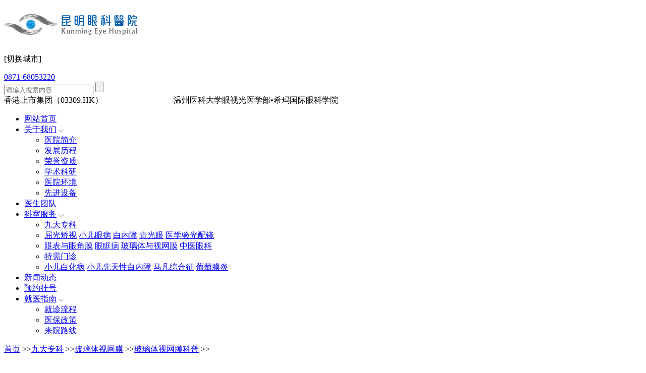

--- FILE ---
content_type: text/html
request_url: http://www.kmeye.com/bltswmkp/24.html
body_size: 8676
content:
<!doctype html>
<head>
<meta http-equiv="Content-Type" content="text/html; charset=utf-8" />
<title>眼底出血是怎么回事？昆明治眼底出血哪里好_昆明眼科医院官网</title>
<meta http-equiv="X-UA-Compatible" content="IE=edge,chrome=1" />
<meta name="keywords" content="眼底出血是怎么回事,昆明治眼底出血医院" />
<meta name="description" content="引起眼底出血的原因可分为全身和局部两大类， 全身性病变 大致有糖尿病性视网膜病变、高血压性视网膜病变、肾病性视网膜病变、妊娠中毒性视网膜病变，甚至血液系统疾病、自身" />
<meta http-equiv="Cache-Control" content="no-transform"/>
<meta http-equiv="Cache-Control" content="no-siteapp"/><!--声明禁止百度转码-->
<link rel="stylesheet" type="text/css" href="/css/common.css" />
<link rel="stylesheet" type="text/css" href="/css/style.css" />
<link rel="stylesheet" href="/css/swiper-4.4.1.min.css"/>
<link rel="stylesheet" type="text/css" href="/css/jquery.mCustomScrollbar.css" />
<script type="text/javascript" src="/js/jquery-3.3.1.min.js"></script>
<script type="text/javascript" src="/js/swiper-4.4.1.min.js"></script>
<script type="text/javascript" src="/js/jquery.mCustomScrollbar.concat.min.js"></script>

</head>
<body>
	<script type="text/javascript">var mobileAgent = new Array("iphone", "ipod", "ipad", "android", "mobile", "blackberry", "webos", "incognito", "webmate", "bada", "nokia", "lg", "ucweb", "skyfire");
var bnumser = navigator.userAgent.toLowerCase(); 
var isMobile = false; 
for (var i=0; i<mobileAgent.length; i++){ if (bnumser.indexOf(mobileAgent[i])!=-1){ isMobile = true; 
	var xi = window.location.pathname;
	var xiao = 'http://wap.kmeye.com'+xi;
	window.location.href=xiao;
break;}} 
</script>
<div class="header">
	<div class="logo"> 
		<div>
			<a href="http://www.kmeye.com"><h1><img src="/images/logo.png"  alt="昆明眼科医院"/></h1></a> 
		</div>
		<div>
	<div class="head_link">
				<p>
					<span  style="width=70px;height=22px">[切换城市]</span>
				</p>
				<div style="display: none;">
					<ul  id="content-dtk" class="mCustomScrollbar">
               <li><a href="http://www.cmerbj.com/" target="_blank" rel="nofollow">北京</a></li>       
				<li><a href="http://www.rjeye.com/" target="_blank" rel="nofollow">上海</a></li>
				<li><a href="http://www.gzcmer.com/" target="_blank" rel="nofollow">广州</a></li>
                  <li><a href="http://www.cmersz.com/" target="_blank" rel="nofollow">深圳福田</a></li>
                  <li><a href="http://www.cmerba.com/" target="_blank" rel="nofollow">深圳宝安</a></li>
                  <li><a href="http://www.zhcmer.com/" target="_blank" rel="nofollow">珠海</a></li>
                 <li><a href="http://www.hzcmer.com/" target="_blank" rel="nofollow">惠州</a></li>
                <li><a href="https://www.hkcmereye.com/" target="_blank" rel="nofollow">香港</a></li>      
				  </ul>
			</div>
		     <script>
				(function($){
					$(window).load(function(){
						$.mCustomScrollbar.defaults.scrollButtons.enable=true;  
						$.mCustomScrollbar.defaults.axis="yx"; 
						$("#content-dtk").mCustomScrollbar({theme:"3d-thick"});})})
	</script>
			</div>
		</div>
	</div>
	<div class="head_nav">
    	<div class="head_nav_top">
			<a class="head_tel"  href="tel:0871-68053220"  rel="nofollow">0871-68053220</a>
			<a class="head_srarch" href="javascript:void(0);" rel="nofollow"></a>
			<div class="head_srarch_div">
				<form class="head_srarch_form" action="http://www.kmeye.com{/search/}" method="get">
					<input type="hidden" name="kwtype" value="0">
					<input name="keyword" placeholder="请输入搜索内容" type="text" value=""/>
					<input type="submit" value="" />
				</form>
			</div>
			<!-- <span>港资眼科</span> -->
			 <span>香港上市集团（03309.HK）</span>
			 <span><a href="/zyykkp/941.html" rel="nofollow" style="color: #fff;">三级眼科</a></span>
        <span><a href="/zyykkp/940.html" rel="nofollow" style="color: #fff;">医保定点</a></span>
        <span>温州医科大学眼视光医学部•希玛国际眼科学院</span>
			<script type="text/javascript">
				var num = 0;
				$(".head_srarch").click(function(){
					if(num % 2 == 0){
						$(".head_srarch_div").css({zIndex:100})
						$(".head_srarch_form").css({top:'90px',opacity:1,zIndex:100});
						$(".head_srarch").css({backgroundPosition:"-2px -71px"});}else{
						$(".head_srarch_div").css({zIndex:-1})
						$(".head_srarch_form").css({top:'65px',opacity:0,zIndex:1});
						$(".head_srarch").css({backgroundPosition:"-2px -30px"});}
					num++})
			</script>
		</div>
		<div class="head_nav_bottom">
		  <ul class="hade_nav_ul">
		    <li>
				<a href="/">网站首页</a>
       		</li>
			  <li class="head_hadlevel">
				<a href="/about/yljj/">关于我们</a>
     			<img src="/images/arnum1.png"  alt="下拉框"/>
		     	<ul class="hade_nav_level2">
				<li>
  	          	<a href="/about/yljj">医院简介</a>
				</li>
				<li>
				<a href="/about/fzlc">发展历程</a>
		     	</li>
				<li>
				<a href="/about/ryzz">荣誉资质</a>
		      </li>
	       	<li>
				<a href="/about/xsky">学术科研</a>
			    </li>
       		<li>
		     <a href="/about/yyhj">医院环境</a>
	       </li>
		   	<li>
				<a href="/about/xjsb">先进设备</a>
				</li>
		      </ul>
			</li>
		<li>
			<a href="/doctor">医生团队</a>
		</li>
		<li>
		<a href="javascript:void(0);">科室服务</a>
			<img src="/images/arnum1.png"  alt="下拉框"/>
        	<ul class="hade_nav_level2 newsact">
		     	<li class="newsact_tit">
		        <a href="/jdzk/bnz">九大专科</a>
					</li>
				<li class="newsact_info">
					<a href="/jdzk/qgjs">屈光矫视</a>
				   <a href="/jdzk/xeyb">小儿眼病</a>
					<a href="/jdzk/bnz">白内障</a>
					<a href="/jdzk/qgy">青光眼</a>
              <a href="/jdzk/yxygpj">医学验光配镜</a>
              </li>
              <li class="newsact_info">      
					<a href="/jdzk/ybyjm">眼表与眼角膜</a>
					<a href="/jdzk/ykyzx">眼眶病</a>
					<a href="/jdzk/bltswm">玻璃体与视网膜</a>
					<a href="/jdzk/zyyk">中医眼科</a>
					</li>
				<li class="newsact_tit">
					<a href="/txzk/mfzhz/">特需门诊</a>
					</li>
				   <li class="newsact_info">
						<a href="/txzk/xebhb">小儿白化病</a>
					   <a href="/txzk/xrxtxbnz">小儿先天性白内障</a>
						<a href="/txzk/mfzhz">马凡综合征</a>
						<a href="/txzk/ptmy">葡萄膜炎</a>
					</li>
				</ul>
		 	</li>
         	<li>
         		<a href="/news">新闻动态</a>
			  </li>
		<!--	<li>
				<a href="/welfare">公益慈善</a>
			</li>-->
         	<li>
         		<a href="/zt/gh/">预约挂号</a>
			  </li>
			<li>
				<a href="/jyzl">就医指南</a>
				<img src="/images/arnum1.png"  alt="下拉框"/>
				<ul class="hade_nav_level2">
					<li>
						<a href="/jyzl/jzlc">就诊流程</a>
					</li>
					<li>
						<a href="/jyzl/ybzl">医保政策</a>
					</li>
					<li>
						<a href="/jyzl/lylx">来院路线</a>
					</li>
				</ul>
			</li>
		</ul>
	</div>
 </div>
</div>
	<div class="arc_list_banner"></div>
	<div class="crumbs_nav">
		<a href='/'>首页</a> >><a href='/jdzk/'>九大专科</a> >><a href='/jdzk/bltswm/'>玻璃体视网膜</a> >><a href='/bltswmkp/'>玻璃体视网膜科普</a> >>
	</div>
	<div class="website_cont">
		<div class="arc_list_cont">
			<div class="arc_list_contl article">
				<h1>眼底出血是怎么回事？昆明治眼底出血哪里好</h1>
				<div class="article_info">
 <img src="/images/arc_09.png" alt="文章来源图标">
 <span>来源： 昆明眼科医院</span> 
 <img src="/images/arc_06.png" alt="发布时间图标">
 <span>2018-12-19</span> 
 <img src="/images/arc_12.png" alt="阅读次数图标">
				</div>
				<div class="article_content">
					<p>
	　　引起<strong><a href="http://www.kmeye.com/jdzk/bltswm/"><span style="color:#0000ff;">眼底出血</span></a></strong>的原因可分为全身和局部两大类，<strong>全身性病变</strong>大致有糖尿病性视网膜病变、高血压性视网膜病变、肾病性视网膜病变、妊娠中毒性视网膜病变，甚至血液系统疾病、自身免疫性疾病都可以引起眼底出血。</p>
<p>
	　　<strong>局部病变</strong>是指眼底本身病变，如视网膜中央或分支静脉阻塞、视网膜血管炎、视网膜脉络膜炎病变、视网膜血管瘤、视网神经血管炎，以及老年性黄斑变性、高度近视眼底病变，中心性视网膜脉络炎等脉络膜新生血管性病变。</p>
<p>
	<strong>　　眼底出血也是老年人的常见眼疾</strong></p>
<p>
	　　除此之外，老年人常常发生的玻璃体后脱离时，因玻璃体引牵视网膜出现裂孔，而伴发出血。老人眼底出血是眼科的常见病，其临床表现大多表现为突然间的视物不清或者视物不见。</p>
<p style="text-align: center;">
	<img title='眼底出血是怎么回事,昆明治眼底出血医院' alt='眼底出血是怎么回事,昆明治眼底出血医院'  alt="昆明治疗眼底病医院" src="http://www.kmeye.com/uploads/allimg/190311/3-1Z311105216336.png" style="width: 482px; height: 349px;" /></p>
<p>
	<strong>　　眼底出血的治疗：不同病因治疗方案不同</strong></p>
<p>
	　　1、Anti-VEGF药物帮助减少新生血管，同时对水肿吸收亦有帮助。</p>
<p>
	　　2、类固醇帮助消减水肿以及减低炎症反应，帮助视力的。</p>
<p>
	　　3、而激光则通过将缺氧的视网膜破坏，一方面可以减低水肿，另一方面亦能降低视网膜缺氧，从而预防血管并发症的发生。</p>
<p>
	　　4、玻璃体切除术，将眼球内将原本的存在混浊的玻璃体切除，以特制的平衡溶液取而代之。<strong><a href="http://www.kmeye.com"><span style="color:#0000ff;">昆明眼科医院</span></a></strong>结合非接触式显微手术系统采用25G/23G微创玻璃体切除手术，手术视野更为清晰广阔，定位准确，术后无需缝合。</p>
<p>
	　　<strong>温馨提示：</strong>眼底出血只是一种表现，病因可以不同，出血部位也可以不同，所以一定要找专业医院进行针对性治疗。</p>
<br/><br/>
      <!---- <div class="artfrom">文章出自：昆明眼科医院（http://www.kmeye.com/bltswmkp/24.html）转载请注明出处</div><br/><br/> ------>
				</div>
				<div class="article_page">
					<div class="article_pages">
         <p  style="font-size:14px"><strong> <a href='/bltswmkp/23.html'>玻璃体混浊及玻璃体后脱离怎么治疗？</a> </strong></p>
		      <p  style="font-size:14px"><strong><a href='/bltswmkp/1440.html'>致盲警告！年轻化眼病远比近视可怕</a> </strong></p>
					</div>
					<a href="javascript:window.history.back(-1);" class="back_list">返回列表</a>
				</div>
			</div>
			<div class="arc_list_contr">  
  <div class="arc_l_r1">     
    <p>快捷服务</p> 
    <div class="arc_l_r1_div">     
      <ul class="arc_l_r1_ul">   
        <li>              
          <a href="/activity">     
            <img src="/images/arc_l_r1_icon1.png" />            
            <p>优惠活动</p>  
          </a>   
        </li>           
        <li>               
          <a href="/doctor/">                  
            <img src="/images/arc_l_r1_icon2.png" rel="nofollow" />          
            <p>医生出诊表</p>              
          </a>             
        </li>            
        <li>             
          <a href="/jyzl/lylx">          
            <img src="/images/arc_l_r1_icon3.png" />      
            <p>来院路线</p>        
          </a>           
        </li>        
        <li>         
          <a href="/zt/gh/" >     
            <img src="/images/arc_l_r1_icon4.png" />          
            <p>网上挂号</p>                
          </a>             
        </li>        
        <li>      
          <a href="/jyzl/ybzl">          
            <img src="/images/arc_l_r1_icon5.png" />           
            <p>医保政策</p>      
          </a>       
        </li>        
        <li>          
          <a href="/jyzl/jzlc">             
            <img src="/images/arc_l_r1_icon6.png" />        
            <p>就诊流程</p>        
          </a>           
        </li>         
      </ul>  
    </div>  
  </div>    
    <div class="arc_l_r3 arc_l_r2">   
      <p font="font-sise:14px">眼检查套餐 <a href="/shop/"></a></p>    
      <div class="arc_l_r2_doclist">       
        <div class="arc_l_r2_docslide">          
          <div class="arc_lr2_swiper arc_lr2_swiper_hd ">                
            <ul class="swiper-wrapper">                
                               
              <li class="swiper-slide arc_lr2_slide"><a href="//www.kmeye.com/shop/1094.html">              
                <div class="arc_lr2_docimg">                          
                  <img src="//www.kmeye.com/uploads/210713/3-210G31554121C.jpg" width="100%"/>           
                  <!--<p>380元 配镜套餐1.0/依视路 钻晶1.56A套餐<span> </span> </p>-->                                                         
                </div>                               
               <p class="arc_lr2_docskil"> 380元 配镜套餐1.0/依视路 钻晶1.56A套餐</p>          
               </a> </li>                  
              <li class="swiper-slide arc_lr2_slide"><a href="//www.kmeye.com/shop/1093.html">              
                <div class="arc_lr2_docimg">                          
                  <img src="//www.kmeye.com/uploads/210713/3-210G3154912617.jpg" width="100%"/>           
                  <!--<p>6.6元 近视手术术前基础检查套餐<span> </span> </p>-->                                                         
                </div>                               
               <p class="arc_lr2_docskil"> 6.6元 近视手术术前基础检查套餐</p>          
               </a> </li>                  
              <li class="swiper-slide arc_lr2_slide"><a href="//www.kmeye.com/shop/759.html">              
                <div class="arc_lr2_docimg">                          
                  <img src="//www.kmeye.com/uploads/210713/3-210G3113211446.jpg" width="100%"/>           
                  <!--<p>39.8元医学验光配镜检查套餐<span> </span> </p>-->                                                         
                </div>                               
               <p class="arc_lr2_docskil"> 39.8元医学验光配镜检查套餐</p>          
               </a> </li>                  
              <li class="swiper-slide arc_lr2_slide"><a href="//www.kmeye.com/shop/755.html">              
                <div class="arc_lr2_docimg">                          
                  <img src="//www.kmeye.com/uploads/210713/3-210G3133506150.jpg" width="100%"/>           
                  <!--<p>125元 近视眼手术术前全套检查套餐【激光类】<span> </span> </p>-->                                                         
                </div>                               
               <p class="arc_lr2_docskil"> 125元 近视眼手术术前全套检查套餐【激光类】</p>          
               </a> </li>                  
              <li class="swiper-slide arc_lr2_slide"><a href="//www.kmeye.com/shop/754.html">              
                <div class="arc_lr2_docimg">                          
                  <img src="//www.kmeye.com/uploads/210713/3-210G3140534C9.jpg" width="100%"/>           
                  <!--<p>299元 近视眼手术术前全套检查套餐【仅适用于ICL】<span> </span> </p>-->                                                         
                </div>                               
               <p class="arc_lr2_docskil"> 299元 近视眼手术术前全套检查套餐【仅适用于ICL】</p>          
               </a> </li>                  
              <li class="swiper-slide arc_lr2_slide"><a href="//www.kmeye.com/shop/753.html">              
                <div class="arc_lr2_docimg">                          
                  <img src="//www.kmeye.com/uploads/210713/3-210G31419363V.jpg" width="100%"/>           
                  <!--<p>88元 角膜塑形镜/OK镜验配检查套餐<span> </span> </p>-->                                                         
                </div>                               
               <p class="arc_lr2_docskil"> 88元 角膜塑形镜/OK镜验配检查套餐</p>          
               </a> </li>                  
              <li class="swiper-slide arc_lr2_slide"><a href="//www.kmeye.com/shop/683.html">              
                <div class="arc_lr2_docimg">                          
                  <img src="//www.kmeye.com/uploads/210713/3-210G3142AX59.jpg" width="100%"/>           
                  <!--<p>150元 眼底黄斑病变检查套餐<span> </span> </p>-->                                                         
                </div>                               
               <p class="arc_lr2_docskil"> 150元 眼底黄斑病变检查套餐</p>          
               </a> </li>                  
              <li class="swiper-slide arc_lr2_slide"><a href="//www.kmeye.com/shop/682.html">              
                <div class="arc_lr2_docimg">                          
                  <img src="//www.kmeye.com/uploads/210713/3-210G3144H5459.jpg" width="100%"/>           
                  <!--<p>168元 干眼SPA料理单次检查套餐<span> </span> </p>-->                                                         
                </div>                               
               <p class="arc_lr2_docskil"> 168元 干眼SPA料理单次检查套餐</p>          
               </a> </li>                  
              <li class="swiper-slide arc_lr2_slide"><a href="//www.kmeye.com/shop/442.html">              
                <div class="arc_lr2_docimg">                          
                  <img src="//www.kmeye.com/uploads/210713/3-210G3150123121.jpg" width="100%"/>           
                  <!--<p>88元 成年人眼健康医学检查套餐<span> </span> </p>-->                                                         
                </div>                               
               <p class="arc_lr2_docskil"> 88元 成年人眼健康医学检查套餐</p>          
               </a> </li>             
            </ul> 
          </div>                             
          <script>                 
            var swiper = new Swiper('.arc_lr2_swiper_hd', {         
              autoplay:true,            
              autoplay: {   
                delay: 2500, 
                stopOnLastSlide: false,  
                disableOnInteraction: true,},               
              paginationClickable: true,});           
          </script>          
        </div>   
       </div>    
         </div>         
          <div class="arc_l_r2">    
            <p font="font-sise:14px">医生团队</p> 
            <div class="arc_l_r2_doclist">    
              <div class="arc_l_r2_docslide">          
                <div class="arc_lr2_swiper">              
                  <ul class="swiper-wrapper">
                    
                    <li class="swiper-slide arc_lr2_slide">                       
                      <div class="arc_lr2_docimg">                          
                        <img src="//www.kmeye.com/uploads/210317/3-21031G63T12Z.jpg" />                     
                        <p>林顺潮<span>教授/院长</span>                      
                        </p>
                        <a href="javascript:goswtUrl();" rel="nofollow">挂号预约</a>                     
                      </div>                           
                      <p class="arc_lr2_docskil">眼科全科</p>                    
                        </li>
                    
                    <li class="swiper-slide arc_lr2_slide">                       
                      <div class="arc_lr2_docimg">                          
                        <img src="//www.kmeye.com/static/upload/image/20220705/1656998137874598.png" />                     
                        <p>杨阳<span>业务院长/主任医师</span>                      
                        </p>
                        <a href="javascript:goswtUrl();" rel="nofollow">挂号预约</a>                     
                      </div>                           
                      <p class="arc_lr2_docskil">角膜屈光手术、全飞秒、半飞秒、ICL晶体植入术、白内障、综合眼病及青光眼</p>                    
                        </li>
                    
                    <li class="swiper-slide arc_lr2_slide">                       
                      <div class="arc_lr2_docimg">                          
                        <img src="//www.kmeye.com/uploads/190415/yuanjunyan3.png" />                     
                        <p>袁俊彦<span>业务院长/副主任医师</span>                      
                        </p>
                        <a href="javascript:goswtUrl();" rel="nofollow">挂号预约</a>                     
                      </div>                           
                      <p class="arc_lr2_docskil">角膜屈光手术、全飞秒、半飞秒及准分子激光手术、ICL晶体植入手术、白内障及青光眼诊疗</p>                    
                        </li>
                    
                    <li class="swiper-slide arc_lr2_slide">                       
                      <div class="arc_lr2_docimg">                          
                        <img src="//www.kmeye.com/uploads/210715/3-210G5143343T2.jpg" />                     
                        <p>姚 勇<span>业务副院长/主任医师</span>                      
                        </p>
                        <a href="javascript:goswtUrl();" rel="nofollow">挂号预约</a>                     
                      </div>                           
                      <p class="arc_lr2_docskil">白内障、玻璃体视网膜、角膜移植及眼外伤</p>                    
                        </li>
                    
                    <li class="swiper-slide arc_lr2_slide">                       
                      <div class="arc_lr2_docimg">                          
                        <img src="//www.kmeye.com/uploads/190415/Z612133G6105.jpg" />                     
                        <p>字王雄<span>副主任医师</span>                      
                        </p>
                        <a href="javascript:goswtUrl();" rel="nofollow">挂号预约</a>                     
                      </div>                           
                      <p class="arc_lr2_docskil">屈光不正、斜弱视及近视眼防治</p>                    
                        </li>
                    
                    
                  
                  </ul>          
                </div>               
                <div class="arc_lr2_swiper_next"></div>         
                <div class="arc_lr2_swiper_prev"></div>         
                <script>                   
                  var swiper = new Swiper('.arc_lr2_swiper', {              
                    navigation: {                 
                      nextEl: '.arc_lr2_swiper_prev',              
                      prevEl: '.arc_lr2_swiper_next',},});              
                </script>            
              </div>       
            </div>   
            </div>   
            <div class="arc_l_r3"> 
              <p>较新文章
                <a href="/bltswmkp/"></a></p>   
                 <ul class="arc_l_r3ul">
                          
                   <li>	<a href="//www.kmeye.com/bltswmkp/1440.html">致盲警告！年轻化眼病远比近视可怕</a>         
                   </li>       
                   <li>	<a href="//www.kmeye.com/bltswmkp/1408.html">注意了！眼前黑影飘动、视力下降，当心视网膜裂孔、脱落！</a>         
                   </li>       
                   <li>	<a href="//www.kmeye.com/bltswmkp/1221.html">长时间关灯玩手机突发眼中风，差点致盲！</a>         
                   </li>       
                   <li>	<a href="//www.kmeye.com/bltswmkp/1209.html">手术治疗黄斑裂孔多长时间视力</a>         
                   </li>       
                   <li>	<a href="//www.kmeye.com/bltswmkp/1170.html">爸妈视力模糊/眼前黑影/视物扭曲,当心患上这些眼病</a>         
                   </li>       
                   <li>	<a href="//www.kmeye.com/bltswmkp/1152.html">熬夜/喝酒/过度用眼，当心引发“眼中风”！</a>         
                   </li></ul>
                 </div>  
               <div class="arc_l_r4">    
                 <p>推荐文章
                   <a href="/bltswmkp/"></a></p>   
                    <ul class="arc_l_r4ul">
                           
                   <li>	<span class="arc_l_r4ul_img">			
                  <img src="//www.kmeye.com/static/upload/image/20221229/1672304518268286.png"/>			
                  </span>         
                 <a href="//www.kmeye.com/bltswmkp/1440.html">致盲警告！年轻化眼病远比近视可怕</a>    
                </li>     
                   <li>	<span class="arc_l_r4ul_img">			
                  <img src="//www.kmeye.com/static/upload/image/20220809/1660035243185810.jpg"/>			
                  </span>         
                 <a href="//www.kmeye.com/bltswmkp/1408.html">注意了！眼前黑影飘动、视力下降，当心视网膜裂孔、脱落！</a>    
                </li>     
                   <li>	<span class="arc_l_r4ul_img">			
                  <img src="//www.kmeye.com/uploads/211220/3-211220145J4628.jpg"/>			
                  </span>         
                 <a href="//www.kmeye.com/bltswmkp/1221.html">长时间关灯玩手机突发眼中风，差点致盲！</a>    
                </li>     
                   <li>	<span class="arc_l_r4ul_img">			
                  <img src="//www.kmeye.com/uploads/211130/3-2111301I429E0.jpg"/>			
                  </span>         
                 <a href="//www.kmeye.com/bltswmkp/1209.html">手术治疗黄斑裂孔多长时间视力</a>    
                </li></ul>   
              </div>
            </div>
		</div>
	</div>
	<div class="footer">
	<div class="footer_cont">
		<div>
			<img src="/images/footer_logo1.png"  alt="医院Logo"/>
		</div>
		<div class="footer_conts">
			<div class="footer_nav">
				<ul>
					<li><a href="/">网站首页</a></li>
					<li><a href="/about/yljj/">关于我们</a></li>
					<li><a href="/doctor">专家团队</a></li>
					<li><a href="/news">新闻动态</a></li>
			<!--	<li><a href="/welfare">公益慈善</a></li>-->
					<li><a href="/jdzk/bnz">科室服务</a></li>
					<li><a href="/jyzl">就医指南</a></li>
				</ul>
			</div>
			<div class="footer_info">
				<p style="width: 266px;font-size:13px">地址：昆明市云瑞西路44号(文庙胜利广场旁) </p>
				<p><font style="font-size:13px">Copyright © 2018 昆明眼科医院 All Rights Reserved</font></p>
           <p><font style="font-size:13px">咨询热线：0871-68053220 </font></p> 
           <p><font style="font-size:13px">门诊时间：8:30am-12:00am；13:00pm-17:30pm</font></p> 
         <!--
           <p>（五）医广【2020】第05-06-018号 <a href="http://www.beian.miit.gov.cn/"  rel="nofollow"  target="_blank"  style="color:#d8d8d8";>滇ICP备18009831号-5</a></p>
           <p>昆明眼科医院版权所有：未经许可任何个人或单位团体不得擅自转载使用</p>
           <p><a href="http://www.kmeye.com/sitemap.html"  style="color:#d8d8d8";target="_blank">网站地图</a></p>-->
			</div>
       <!-- <div style="width:300px; padding-top:20px;">
            <a target="_blank" href="http://www.beian.gov.cn/portal/registerSystemInfo?recordcode=53010202000882" style="display:inline-block;text-decoration:none;height:20px;line-height:20px;" rel="nofollow" target="_blank" >
                <img src="http://www.beian.gov.cn/img/ghs.png" style="float:left;">
                <p style="float:left;height:20px;line-height:20px; color:#d8d8d8; font-size:14px;">滇公网安备 53010202000882号</p>
            </a>
         </div>-->
		</div>
		<div>
			<img src="/images/footer_wechat.png"  alt="微信号"/>
          <p> <font style="color:#d8d8d8; font-size:11px;margin-left: 24px;">官方微信号</font> </p>
		</div>
      <div>
			<img src="/images/dyt.jpg"  alt="滇医通"/>
          <p> <font style="color:#d8d8d8; font-size:11px;margin-left: 12px;">滇医通扫码挂号</font> </p>
		</div>
	</div>
	<div class="footer_footer" style="color:#000000;">
		<ul>
			<li> 
				<span style="margin-left: 60px;font-size:13px;">© 昆明眼科医院版权所有，未经许可不得转载。</span> 
				<span>  
					<script src="https://www.kmcmer.com/js/ggsh.js"></script>
					<a href="http://beian.miit.gov.cn" rel="nofollow" target="_blank" style="margin-left: 20px;color:#d8d8d8;font-size:13px;" > 滇ICP备18009831号-5</a> 
					<a target="_blank" href="http://www.beian.gov.cn/portal/registerSystemInfo?recordcode=53010202000882" style="display:inline-block;text-decoration:none;height:20px;line-height:20px;" rel="nofollow" target="_blank" ><img src="https://szcert.ebs.org.cn/Images/newGovIcon.gif" style="float:left;margin-left: 20px;color:#d8d8d8;height:20px">滇公网安备 53010202000882号</a>
					<a href="/sitemap.html" target="_blank" style="margin-left: 65px; font-size:14px;margin-right: 50px;color:#d8d8d8;">网站地图</a>
				</span> 
			</li>
		</ul>
	</div>
	<script type="text/javascript">
		$(function(){
			$(".head_link>p>span").click(function(){
			    $(".head_link>div").toggle();})
			$(".newsact_info a").hover(function(){
				$(this).css("color","#0075c2");
				$(this).siblings().css("color","#595656");})
			$(".newsact_info").mouseout(function(){
				$(".newsact_info a").siblings().css("color","#595656");})
	      	//blank5 切换
	      	$(".index_blk5_tab li").hover(function(){
	      		$(this).addClass("index_blk5_tab_active").siblings().removeClass("index_blk5_tab_active")
	      		$(".index_blk5_activ1").eq($(this).index()).show();
	      		$(".index_blk5_activ1").eq($(this).index()).siblings().hide();})
	      	$(".index_blk5_activ1").hide();
	      	$(".index_blk5_activ1:first").show();})
	</script>
  	<!-------------------百度自动推送------------------->
   	<script>
	(function(){
	    var bp = document.createElement('script');
	    var curProtocol = window.location.protocol.split(':')[0];
	    if (curProtocol === 'https') {
	        bp.src = 'https://zz.bdstatic.com/linksubmit/push.js';}
	    else {
	        bp.src = 'http://push.zhanzhang.baidu.com/push.js';}
	    var s = document.getElementsByTagName("script")[0];
	    s.parentNode.insertBefore(bp, s);})();
	</script>
  <!-----------swt---------->
       <div style="display:none";> 
      <!----------------------cnzz站长统计---------------------------->
		<script type="text/javascript" src="https://s96.cnzz.com/z_stat.php?id=1277227749&web_id=1277227749"></script>
  </div> 
<script type="text/javascript" src="/js/global.js" charset="utf-8"></script>

</body>